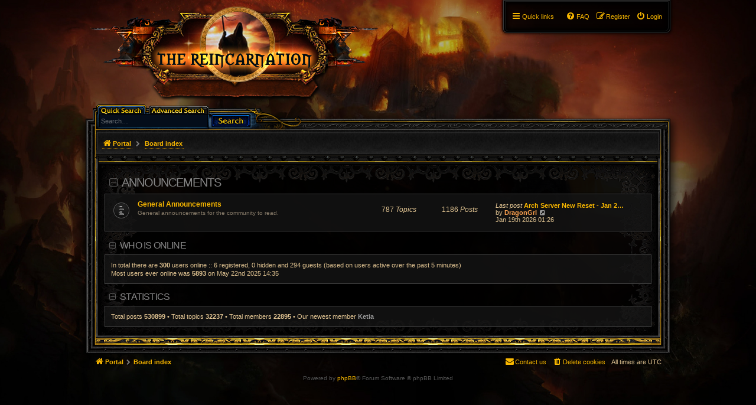

--- FILE ---
content_type: text/html; charset=UTF-8
request_url: https://ubb.the-reincarnation.com/index.php?sid=38b2b520cc284431f2c9a513186d04f6
body_size: 4099
content:
<!DOCTYPE html>
<html dir="ltr" lang="en-gb">
<head>
<meta charset="utf-8" />
<meta http-equiv="X-UA-Compatible" content="IE=edge">
<meta name="viewport" content="width=device-width, initial-scale=1" />

<title>The Reincarnation - Index page</title>



<!--
	phpBB style name: PBWoW3 TR
	Based on style:   pbWoW3
	Original author:  paybas (http://www.pbwow.com)
	Modified by Sajaki (http://www.avathar.be), Denom
-->

<link href="./assets/css/font-awesome.min.css?assets_version=14" rel="stylesheet">
<link href="./styles/prosilver/theme/stylesheet.css?assets_version=2" rel="stylesheet">
<link href="./styles/prosilver/theme/en/stylesheet.css?assets_version=1" rel="stylesheet">
<link href="./styles/pbwow3/theme/stylesheet.css?assets_version=14" rel="stylesheet">
<link href="./styles/pbwow3/theme/en/stylesheet.css?assets_version=14" rel="stylesheet">
<link href="./styles/pbwow3_tr/theme/stylesheet.css?assets_version=14" rel="stylesheet">




<!--[if lte IE 9]>
<link href="./styles/pbwow3_tr/theme/tweaks.css?assets_version=14" rel="stylesheet">
<![endif]-->





<link rel="shortcut icon" href="./styles/pbwow3_tr/theme/images/theme/favicon.ico" />

</head>
<body id="phpbb" class="nojs notouch section-index ltr pbwow3 ">


<div id="wrap" class="wrap">
	<a id="top" class="top-anchor" accesskey="t"></a>
	<div id="page-header">
		<div class="headerbar" role="banner">
					<div class="inner">

			<div id="site-description" class="site-description">
				<a id="logo" class="logo" href="https://www.the-reincarnation.com" title="Portal"><span class="site_logo"></span></a>
				<h1>The Reincarnation</h1>
				<p>The Reincarnation</p>
				<p class="skiplink"><a href="#start_here">Skip to content</a></p>
			</div>

									<div id="search-box" class="search-box search-header" role="search">
				<form action="./search.php?sid=ac80452807df5b4c6e44046d4ea984b5" method="get" id="search">
				<fieldset>
					<input name="keywords" id="keywords" type="search" maxlength="128" title="Search for keywords" class="inputbox search tiny" size="20" value="" placeholder="Search…" />
					<button class="button icon-button search-icon" type="submit" title="Search"></button>
					<a href="./search.php?sid=ac80452807df5b4c6e44046d4ea984b5" class="button icon-button search-adv-icon" title="Advanced search">
						<!-- <i class="icon fa-cog fa-fw" aria-hidden="true"></i><span class="sr-only">Advanced search</span> -->
					</a>
					<input type="hidden" name="sid" value="ac80452807df5b4c6e44046d4ea984b5" />

				</fieldset>
				</form>
			</div>
						
			</div>
					</div>
				<div class="navblock" role="navigation">
	<div class="inner">
	<ul id="nav-main" class="nav-main linklist" role="menubar">
		<li id="quick-links" class="quick-links dropdown-container responsive-menu" data-skip-responsive="true">
			<a href="#" class="dropdown-trigger">
				<i class="icon fa-bars fa-fw" aria-hidden="true"></i><span>Quick links</span>
			</a>
			<div class="dropdown">
				<div class="pointer"><div class="pointer-inner"></div></div>
				<ul class="dropdown-contents" role="menu">
					
											<li class="separator"></li>
																								<li>
							<a href="./search.php?search_id=unanswered&amp;sid=ac80452807df5b4c6e44046d4ea984b5" role="menuitem">
								<i class="icon fa-child fa-fw icon-gray" aria-hidden="true"></i><span>Unanswered topics</span>
							</a>
						</li>
						<li>
							<a href="./search.php?search_id=active_topics&amp;sid=ac80452807df5b4c6e44046d4ea984b5" role="menuitem">
								<i class="icon fa-comments-o fa-fw icon-blue" aria-hidden="true"></i><span>Active topics</span>
							</a>
						</li>
						<li class="separator"></li>
						<li>
							<a href="./search.php?sid=ac80452807df5b4c6e44046d4ea984b5" role="menuitem">
								<i class="icon fa-search fa-fw" aria-hidden="true"></i><span>Search</span>
							</a>
						</li>
					
										<li class="separator"></li>

									</ul>
			</div>
		</li>

						<li class="rightside"  data-skip-responsive="true">
				<a href="./ucp.php?mode=login&amp;sid=ac80452807df5b4c6e44046d4ea984b5" title="Login" accesskey="x" role="menuitem">
					<i class="icon fa-power-off fa-fw" aria-hidden="true"></i><span>Login</span>
				</a>
			</li>
						<li class="rightside" data-skip-responsive="true">
				<a href="./ucp.php?mode=register&amp;sid=ac80452807df5b4c6e44046d4ea984b5" role="menuitem">
					<i class="icon fa-pencil-square-o  fa-fw" aria-hidden="true"></i><span>Register</span>
				</a>
			</li>
								
						
		<li data-last-responsive="true" class="rightside"  >
			<a href="/help/faq?sid=ac80452807df5b4c6e44046d4ea984b5" title="Frequently Asked Questions" role="menuitem">
				<i class="icon fa-question-circle fa-fw" aria-hidden="true"></i><span>FAQ</span>
			</a>
		</li>

					</ul>

	</div>
</div>
		<div class="navbar">
	<ul id="nav-breadcrumbs" class="nav-breadcrumbs linklist navlinks" role="menubar">
						<li class="breadcrumbs">
						<span class="crumb"  itemtype="http://data-vocabulary.org/Breadcrumb" itemscope=""><a href="https://www.the-reincarnation.com" itemprop="url" data-navbar-reference="home"><i class="icon fa-home fa-fw" aria-hidden="true"></i><span itemprop="title">Portal</span></a></span>
									<span class="crumb"  itemtype="http://data-vocabulary.org/Breadcrumb" itemscope=""><a href="./index.php?sid=ac80452807df5b4c6e44046d4ea984b5" itemprop="url" accesskey="h" data-navbar-reference="index"><span itemprop="title">Board index</span></a></span>

											</li>
						<li class="rightside responsive-search">
			<a href="./search.php?sid=ac80452807df5b4c6e44046d4ea984b5" title="View the advanced search options" role="menuitem">
				<i class="icon fa-search fa-fw" aria-hidden="true"></i><span class="sr-only">Search</span>
			</a>
		</li>
		
														
	</ul>
</div>	</div>

	
	<a id="start_here" class="anchor"></a>
	<div id="page-body" class="page-body" role="main">
		
		
<div class="fancy-index"></div>



	
	
			<div id="category-53" class="collapse-box">
		<h2><a href="./viewforum.php?f=53&amp;sid=ac80452807df5b4c6e44046d4ea984b5">Announcements</a></h2>
		
	<div class="forabg forum-blocks">
		<div class="inner">
			<ul class="forums">

	

	
	

					<li class="row">
						<dl>
				<dt title="No unread posts">
										<a href="./viewforum.php?f=4&amp;sid=ac80452807df5b4c6e44046d4ea984b5" class="icon-link no-forum-image forum_read"></a>
					<div class="list-inner">
						<a href="./viewforum.php?f=4&amp;sid=ac80452807df5b4c6e44046d4ea984b5" class="forumtitle">General Announcements</a>
						<span class="forum-description">General announcements for the community to read.</span>
												<br>
  										</div>
				</dt>

									<dd class="topics">787 <dfn>Topics</dfn></dd>
					<dd class="posts">1186 <dfn>Posts</dfn></dd>
					<dd class="lastpost">
						<span>
																						<dfn>Last post</dfn>
																										<a href="./viewtopic.php?f=4&amp;p=572914&amp;sid=ac80452807df5b4c6e44046d4ea984b5#p572914" title="Arch Server New Reset - Jan 20, 2026" class="lastsubject">Arch Server New Reset - Jan 2…</a> <br />
																	by <a href="./memberlist.php?mode=viewprofile&amp;u=20129&amp;sid=ac80452807df5b4c6e44046d4ea984b5" style="color: #FFA34F;" class="username-coloured">DragonGrl</a>
																	<a href="./viewtopic.php?f=4&amp;p=572914&amp;sid=ac80452807df5b4c6e44046d4ea984b5#p572914" title="View the latest post">
										<i class="icon fa-external-link-square fa-fw icon-lightgray icon-md" aria-hidden="true"></i><span class="sr-only">View the latest post</span>
									</a>
																<br />Jan 19th 2026 01:26
													</span>
					</dd>
					<dd class="forum-stats"><span>
						(<dfn>Topics:</dfn> 787 | <dfn>Posts:</dfn>1186)
						<a href="./viewtopic.php?f=4&amp;p=572914&amp;sid=ac80452807df5b4c6e44046d4ea984b5#p572914" title="No unread posts"><span class="imageset icon_topic_latest" title="View the latest post">View the latest post</span></a>											</span></dd>
					<dd class="mcp-status"><span>
												</span>
					</dd>
							</dl>
					</li>
			
			</ul>

			</div>
		</div>
	</div>




	<div class="stat-block online-list">
		<h3>Who is online</h3>		<p>
						In total there are <strong>300</strong> users online :: 6 registered, 0 hidden and 294 guests (based on users active over the past 5 minutes)<br />Most users ever online was <strong>5893</strong> on May 22nd 2025 14:35<br />
											</p>
	</div>

	<div class="stat-block statistics">
		<h3>Statistics</h3>
		<p>
						Total posts <strong>530899</strong> &bull; Total topics <strong>32237</strong> &bull; Total members <strong>22895</strong> &bull; Our newest member <strong><a href="./memberlist.php?mode=viewprofile&amp;u=129135&amp;sid=ac80452807df5b4c6e44046d4ea984b5" style="color: #999999;" class="username-coloured">Ketia</a></strong>
					</p>
	</div>



<div class="clear"></div>

			</div>


<div id="page-footer" class="page-footer" role="contentinfo">
	<div class="navbar_footer" role="navigation">
	<div class="inner">

	<ul id="nav-footer" class="nav-footer linklist" role="menubar">
		<li class="breadcrumbs">
							<span class="crumb"><a href="https://www.the-reincarnation.com" data-navbar-reference="home"><i class="icon fa-home fa-fw" aria-hidden="true"></i><span>Portal</span></a></span>									<span class="crumb"><a href="./index.php?sid=ac80452807df5b4c6e44046d4ea984b5" data-navbar-reference="index"><span>Board index</span></a></span>					</li>
		
				<li class="rightside">All times are <span title="UTC">UTC</span></li>
							<li class="rightside">
				<a href="./ucp.php?mode=delete_cookies&amp;sid=ac80452807df5b4c6e44046d4ea984b5" data-ajax="true" data-refresh="true" role="menuitem">
					<i class="icon fa-trash fa-fw" aria-hidden="true"></i><span>Delete cookies</span>
				</a>
			</li>
																<li class="rightside" data-last-responsive="true">
				<a href="./memberlist.php?mode=contactadmin&amp;sid=ac80452807df5b4c6e44046d4ea984b5" role="menuitem">
					<i class="icon fa-envelope fa-fw" aria-hidden="true"></i><span>Contact us</span>
				</a>
			</li>
			</ul>

	</div>
</div>

	<div class="copyright">
				Powered by <a href="https://www.phpbb.com/">phpBB</a>&reg; Forum Software &copy; phpBB Limited
									</div>

	<div id="darkenwrapper" class="darkenwrapper" data-ajax-error-title="AJAX error" data-ajax-error-text="Something went wrong when processing your request." data-ajax-error-text-abort="User aborted request." data-ajax-error-text-timeout="Your request timed out; please try again." data-ajax-error-text-parsererror="Something went wrong with the request and the server returned an invalid reply.">
		<div id="darken" class="darken">&nbsp;</div>
	</div>

	<div id="phpbb_alert" class="phpbb_alert" data-l-err="Error" data-l-timeout-processing-req="Request timed out.">
		<a href="#" class="alert_close"></a>
		<h3 class="alert_title">&nbsp;</h3><p class="alert_text"></p>
	</div>
	<div id="phpbb_confirm" class="phpbb_alert">
		<a href="#" class="alert_close"></a>
		<div class="alert_text"></div>
	</div>
</div>

</div>

<div>
	<a id="bottom" class="anchor" accesskey="z"></a>
	</div>

<script type="text/javascript" src="./assets/javascript/jquery.min.js?assets_version=14"></script>
		<script type="text/javascript" src="./assets/javascript/core.js?assets_version=14"></script>

<script>
jQuery(function($) {
	'use strict';

	/* Anchor jump offset for top-bar */
	function scroll_if_anchor(href) {
		href = typeof(href) == "string" ? href : $(this).attr("href");

		if(!href) return;
		var fromTop = $topBarHeight + 4;
		var $target = $(href);

		// Older browsers without pushState might flicker here, as they momentarily jump to the wrong position (IE < 10)
		if($target.length) {
			$('html, body').scrollTop($target.offset().top - fromTop);
			if(history && "pushState" in history) {
				history.pushState({}, document.title, window.location.href.split("#")[0] + href);
				//window.location.hash = href;
				return false;
			}
		}
	}

	var $topBar = $('#top-bar');
	var $topBarHeight = 0;

	if ($topBar.length) {
		$topBarHeight = $topBar.outerHeight();

		$("body").on("click", "a[href^='#']", scroll_if_anchor);

		scroll_if_anchor(window.location.hash);
	}

	/* Collapse boxes */
	$('.stat-block.online-list').attr('id', 'online-list');
	$('.stat-block.birthday-list').attr('id', 'birthday-list');
	$('.stat-block.statistics').attr('id', 'statistics');

	$('.collapse-box > h2, .stat-block > h3').addClass("open").find('a').contents().unwrap();

	$('.collapse-box, .stat-block').collapse({
		persist: true,
		open: function() {
			this.stop(true,true);
			this.addClass("open");
			this.slideDown(400);
		},
		close: function() {
			this.stop(true,true);
			this.slideUp(400);
			this.removeClass("open");
		}
	});

	var $videoBG = $('#video-background');
	var hasTopBar = $('#top-bar').length;

	function resizeVideoBG() {
		var height = $(window).height();
		$videoBG.css('height', (height - 42) + 'px');
	}

	if (hasTopBar && $videoBG.length) {
		$(window).resize(function() {
			resizeVideoBG()
		});
		resizeVideoBG();
	}

	});
</script>




<script src="./styles/prosilver/template/forum_fn.js?assets_version=14"></script>
<script src="./styles/prosilver/template/ajax.js?assets_version=14"></script>
<script src="./styles/pbwow3/template/jquery.collapse.js?assets_version=14"></script>
<script src="./styles/pbwow3/template/jquery.collapse_storage.js?assets_version=14"></script>



</body>
</html>


--- FILE ---
content_type: text/css
request_url: https://ubb.the-reincarnation.com/styles/pbwow3_tr/theme/stylesheet.css?assets_version=14
body_size: 845
content:
/*  phpBB3 Style Sheet
    --------------------------------------------------------------
	Style name:			PBWoW 3 TR
	Based on style:		PBWoW 3
	Original author:	PayBas ( http://pbwow.com/ )
    --------------------------------------------------------------
*/
body.pbwow3 .logo {
	background: url("./images/theme/logo.png") no-repeat;
	width: 501px;
	height: 162px;
	margin: 10px 10px 40px 0px;
	display: block;
}

@media screen and (max-width: 859px) {
	body.pbwow3 #logo {
	  background-position: -110px;
		width: 400px;
		height: 100px;
		margin: 0 0 25px 0;
	}
}

body {
	background: #000 url("https://images.the-reincarnation.com/portal/bg.jpg") no-repeat 49.999% 0;
	background-attachment: fixed !important;
	background-position: top center;
	background-color: black;
	background-size: cover;
}

body.pbwow3 #page-body:before {
	box-shadow: 0 0 12px 6px #000000b3;
	display: inherit;
}
body.pbwow3 #page-body {
	background-color: rgba(0,0,0,0.90);
}

.forum-blocks ul.forums dd.forum-stats {
  display: none;
}

/* Common
-------------------------------------------------------------- */

.forum-blocks li.row {
    width: 100%;
}

.forum-blocks dl {
    min-height: auto;
    overflow: auto;
}

.forum-blocks dt {
  display: block;
  float: left;
  width: 100%;
  margin-right: -470px;
}

.forum-blocks ul.forums dd {
  display: block;
  float: left;
}

.forum-blocks dl .list-inner {
  margin-right: 470px;
}

.row .pagination {
        margin-top: 3px;
}

span.imageset.icon_topic_poll {
        display: none !important;
}

/* Media queries
-------------------------------------------------------------- */
@media only screen and (max-width: 999px), only screen and (max-device-width: 999px) {
	body.pbwow3 {
		background-image: url("https://images.the-reincarnation.com/portal/bg-small.jpg");
		background-position: 0 0;
	}
}

@media (max-width: 700px) {
	.forum-blocks ul.forums dd.topics,
	.forum-blocks ul.forums dd.posts,
	.forum-blocks ul.forums dd.lastpost {
		display: none;
	}
	
	.forum-blocks ul.forums dd.forum-stats {
		display: block;
	}
	
	.forum-blocks dt {
		float: none;
	}
	
	.forum-blocks dl .list-inner {
		margin-right: unset;
	}
}

@media screen and (max-width: 999px) {
	.forum-blocks li.row,
	.index-left .forum-blocks li.row {
		min-height: 70px;
	}
}
